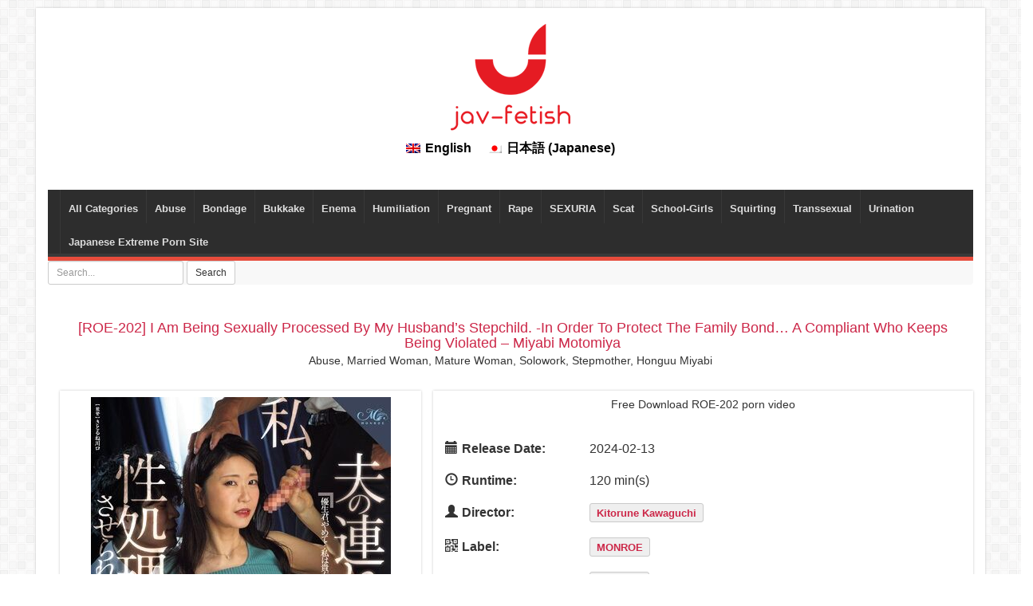

--- FILE ---
content_type: text/html; charset=UTF-8
request_url: https://jav-fetish.site/roe-202/
body_size: 8633
content:
<!DOCTYPE html>
<html lang="en-US">
<head>
    <meta charset="UTF-8">
	<meta http-equiv="X-UA-Compatible" content="IE=edge">
    <meta name="viewport" content="width=device-width, initial-scale=1">
	<meta name="host-verification" content="74e35138d052ecfc72398ef5f6b02d8c"/>
	<meta content="24566" name="takefilelink">
        	<link rel="alternate" type="application/rdf+xml" title="RDF mapping" href="https://jav-fetish.site/feed/rdf/">
	<link rel="alternate" type="application/rss+xml" title="RSS" href="https://jav-fetish.site/feed/rss/">
	<link rel="alternate" type="application/rss+xml" title="Comments RSS" href="https://jav-fetish.site/comments/feed/">
	<link rel="pingback" href="https://jav-fetish.site/xmlrpc.php" />

	
	<!--[if lt IE 9]>
	<script src="//html5shiv.googlecode.com/svn/trunk/html5.js"></script>
	<![endif]-->
	
	<title>[ROE-202] I Am Being Sexually Processed By My Husband&#8217;s Stepchild. -In Order To Protect The Family Bond&#8230; A Compliant Stepmother Who Keeps Being Violated &#8211; Miyabi Motomiya &#8211; Jav-site</title>
<meta name='robots' content='max-image-preview:large' />
	<style>img:is([sizes="auto" i], [sizes^="auto," i]) { contain-intrinsic-size: 3000px 1500px }</style>
	<link rel="alternate" hreflang="en" href="https://jav-fetish.site/roe-202/" />
<link rel="alternate" hreflang="ja" href="https://ja.jav-fetish.site/roe-202-ja/" />
<link rel="alternate" hreflang="x-default" href="https://jav-fetish.site/roe-202/" />
<link rel='stylesheet' id='wp-block-library-css' href='https://jav-fetish.site/wp-includes/css/dist/block-library/style.min.css?ver=6.8.3' type='text/css' media='all' />
<style id='classic-theme-styles-inline-css' type='text/css'>
/*! This file is auto-generated */
.wp-block-button__link{color:#fff;background-color:#32373c;border-radius:9999px;box-shadow:none;text-decoration:none;padding:calc(.667em + 2px) calc(1.333em + 2px);font-size:1.125em}.wp-block-file__button{background:#32373c;color:#fff;text-decoration:none}
</style>
<style id='global-styles-inline-css' type='text/css'>
:root{--wp--preset--aspect-ratio--square: 1;--wp--preset--aspect-ratio--4-3: 4/3;--wp--preset--aspect-ratio--3-4: 3/4;--wp--preset--aspect-ratio--3-2: 3/2;--wp--preset--aspect-ratio--2-3: 2/3;--wp--preset--aspect-ratio--16-9: 16/9;--wp--preset--aspect-ratio--9-16: 9/16;--wp--preset--color--black: #000000;--wp--preset--color--cyan-bluish-gray: #abb8c3;--wp--preset--color--white: #ffffff;--wp--preset--color--pale-pink: #f78da7;--wp--preset--color--vivid-red: #cf2e2e;--wp--preset--color--luminous-vivid-orange: #ff6900;--wp--preset--color--luminous-vivid-amber: #fcb900;--wp--preset--color--light-green-cyan: #7bdcb5;--wp--preset--color--vivid-green-cyan: #00d084;--wp--preset--color--pale-cyan-blue: #8ed1fc;--wp--preset--color--vivid-cyan-blue: #0693e3;--wp--preset--color--vivid-purple: #9b51e0;--wp--preset--gradient--vivid-cyan-blue-to-vivid-purple: linear-gradient(135deg,rgba(6,147,227,1) 0%,rgb(155,81,224) 100%);--wp--preset--gradient--light-green-cyan-to-vivid-green-cyan: linear-gradient(135deg,rgb(122,220,180) 0%,rgb(0,208,130) 100%);--wp--preset--gradient--luminous-vivid-amber-to-luminous-vivid-orange: linear-gradient(135deg,rgba(252,185,0,1) 0%,rgba(255,105,0,1) 100%);--wp--preset--gradient--luminous-vivid-orange-to-vivid-red: linear-gradient(135deg,rgba(255,105,0,1) 0%,rgb(207,46,46) 100%);--wp--preset--gradient--very-light-gray-to-cyan-bluish-gray: linear-gradient(135deg,rgb(238,238,238) 0%,rgb(169,184,195) 100%);--wp--preset--gradient--cool-to-warm-spectrum: linear-gradient(135deg,rgb(74,234,220) 0%,rgb(151,120,209) 20%,rgb(207,42,186) 40%,rgb(238,44,130) 60%,rgb(251,105,98) 80%,rgb(254,248,76) 100%);--wp--preset--gradient--blush-light-purple: linear-gradient(135deg,rgb(255,206,236) 0%,rgb(152,150,240) 100%);--wp--preset--gradient--blush-bordeaux: linear-gradient(135deg,rgb(254,205,165) 0%,rgb(254,45,45) 50%,rgb(107,0,62) 100%);--wp--preset--gradient--luminous-dusk: linear-gradient(135deg,rgb(255,203,112) 0%,rgb(199,81,192) 50%,rgb(65,88,208) 100%);--wp--preset--gradient--pale-ocean: linear-gradient(135deg,rgb(255,245,203) 0%,rgb(182,227,212) 50%,rgb(51,167,181) 100%);--wp--preset--gradient--electric-grass: linear-gradient(135deg,rgb(202,248,128) 0%,rgb(113,206,126) 100%);--wp--preset--gradient--midnight: linear-gradient(135deg,rgb(2,3,129) 0%,rgb(40,116,252) 100%);--wp--preset--font-size--small: 13px;--wp--preset--font-size--medium: 20px;--wp--preset--font-size--large: 36px;--wp--preset--font-size--x-large: 42px;--wp--preset--spacing--20: 0.44rem;--wp--preset--spacing--30: 0.67rem;--wp--preset--spacing--40: 1rem;--wp--preset--spacing--50: 1.5rem;--wp--preset--spacing--60: 2.25rem;--wp--preset--spacing--70: 3.38rem;--wp--preset--spacing--80: 5.06rem;--wp--preset--shadow--natural: 6px 6px 9px rgba(0, 0, 0, 0.2);--wp--preset--shadow--deep: 12px 12px 50px rgba(0, 0, 0, 0.4);--wp--preset--shadow--sharp: 6px 6px 0px rgba(0, 0, 0, 0.2);--wp--preset--shadow--outlined: 6px 6px 0px -3px rgba(255, 255, 255, 1), 6px 6px rgba(0, 0, 0, 1);--wp--preset--shadow--crisp: 6px 6px 0px rgba(0, 0, 0, 1);}:where(.is-layout-flex){gap: 0.5em;}:where(.is-layout-grid){gap: 0.5em;}body .is-layout-flex{display: flex;}.is-layout-flex{flex-wrap: wrap;align-items: center;}.is-layout-flex > :is(*, div){margin: 0;}body .is-layout-grid{display: grid;}.is-layout-grid > :is(*, div){margin: 0;}:where(.wp-block-columns.is-layout-flex){gap: 2em;}:where(.wp-block-columns.is-layout-grid){gap: 2em;}:where(.wp-block-post-template.is-layout-flex){gap: 1.25em;}:where(.wp-block-post-template.is-layout-grid){gap: 1.25em;}.has-black-color{color: var(--wp--preset--color--black) !important;}.has-cyan-bluish-gray-color{color: var(--wp--preset--color--cyan-bluish-gray) !important;}.has-white-color{color: var(--wp--preset--color--white) !important;}.has-pale-pink-color{color: var(--wp--preset--color--pale-pink) !important;}.has-vivid-red-color{color: var(--wp--preset--color--vivid-red) !important;}.has-luminous-vivid-orange-color{color: var(--wp--preset--color--luminous-vivid-orange) !important;}.has-luminous-vivid-amber-color{color: var(--wp--preset--color--luminous-vivid-amber) !important;}.has-light-green-cyan-color{color: var(--wp--preset--color--light-green-cyan) !important;}.has-vivid-green-cyan-color{color: var(--wp--preset--color--vivid-green-cyan) !important;}.has-pale-cyan-blue-color{color: var(--wp--preset--color--pale-cyan-blue) !important;}.has-vivid-cyan-blue-color{color: var(--wp--preset--color--vivid-cyan-blue) !important;}.has-vivid-purple-color{color: var(--wp--preset--color--vivid-purple) !important;}.has-black-background-color{background-color: var(--wp--preset--color--black) !important;}.has-cyan-bluish-gray-background-color{background-color: var(--wp--preset--color--cyan-bluish-gray) !important;}.has-white-background-color{background-color: var(--wp--preset--color--white) !important;}.has-pale-pink-background-color{background-color: var(--wp--preset--color--pale-pink) !important;}.has-vivid-red-background-color{background-color: var(--wp--preset--color--vivid-red) !important;}.has-luminous-vivid-orange-background-color{background-color: var(--wp--preset--color--luminous-vivid-orange) !important;}.has-luminous-vivid-amber-background-color{background-color: var(--wp--preset--color--luminous-vivid-amber) !important;}.has-light-green-cyan-background-color{background-color: var(--wp--preset--color--light-green-cyan) !important;}.has-vivid-green-cyan-background-color{background-color: var(--wp--preset--color--vivid-green-cyan) !important;}.has-pale-cyan-blue-background-color{background-color: var(--wp--preset--color--pale-cyan-blue) !important;}.has-vivid-cyan-blue-background-color{background-color: var(--wp--preset--color--vivid-cyan-blue) !important;}.has-vivid-purple-background-color{background-color: var(--wp--preset--color--vivid-purple) !important;}.has-black-border-color{border-color: var(--wp--preset--color--black) !important;}.has-cyan-bluish-gray-border-color{border-color: var(--wp--preset--color--cyan-bluish-gray) !important;}.has-white-border-color{border-color: var(--wp--preset--color--white) !important;}.has-pale-pink-border-color{border-color: var(--wp--preset--color--pale-pink) !important;}.has-vivid-red-border-color{border-color: var(--wp--preset--color--vivid-red) !important;}.has-luminous-vivid-orange-border-color{border-color: var(--wp--preset--color--luminous-vivid-orange) !important;}.has-luminous-vivid-amber-border-color{border-color: var(--wp--preset--color--luminous-vivid-amber) !important;}.has-light-green-cyan-border-color{border-color: var(--wp--preset--color--light-green-cyan) !important;}.has-vivid-green-cyan-border-color{border-color: var(--wp--preset--color--vivid-green-cyan) !important;}.has-pale-cyan-blue-border-color{border-color: var(--wp--preset--color--pale-cyan-blue) !important;}.has-vivid-cyan-blue-border-color{border-color: var(--wp--preset--color--vivid-cyan-blue) !important;}.has-vivid-purple-border-color{border-color: var(--wp--preset--color--vivid-purple) !important;}.has-vivid-cyan-blue-to-vivid-purple-gradient-background{background: var(--wp--preset--gradient--vivid-cyan-blue-to-vivid-purple) !important;}.has-light-green-cyan-to-vivid-green-cyan-gradient-background{background: var(--wp--preset--gradient--light-green-cyan-to-vivid-green-cyan) !important;}.has-luminous-vivid-amber-to-luminous-vivid-orange-gradient-background{background: var(--wp--preset--gradient--luminous-vivid-amber-to-luminous-vivid-orange) !important;}.has-luminous-vivid-orange-to-vivid-red-gradient-background{background: var(--wp--preset--gradient--luminous-vivid-orange-to-vivid-red) !important;}.has-very-light-gray-to-cyan-bluish-gray-gradient-background{background: var(--wp--preset--gradient--very-light-gray-to-cyan-bluish-gray) !important;}.has-cool-to-warm-spectrum-gradient-background{background: var(--wp--preset--gradient--cool-to-warm-spectrum) !important;}.has-blush-light-purple-gradient-background{background: var(--wp--preset--gradient--blush-light-purple) !important;}.has-blush-bordeaux-gradient-background{background: var(--wp--preset--gradient--blush-bordeaux) !important;}.has-luminous-dusk-gradient-background{background: var(--wp--preset--gradient--luminous-dusk) !important;}.has-pale-ocean-gradient-background{background: var(--wp--preset--gradient--pale-ocean) !important;}.has-electric-grass-gradient-background{background: var(--wp--preset--gradient--electric-grass) !important;}.has-midnight-gradient-background{background: var(--wp--preset--gradient--midnight) !important;}.has-small-font-size{font-size: var(--wp--preset--font-size--small) !important;}.has-medium-font-size{font-size: var(--wp--preset--font-size--medium) !important;}.has-large-font-size{font-size: var(--wp--preset--font-size--large) !important;}.has-x-large-font-size{font-size: var(--wp--preset--font-size--x-large) !important;}
:where(.wp-block-post-template.is-layout-flex){gap: 1.25em;}:where(.wp-block-post-template.is-layout-grid){gap: 1.25em;}
:where(.wp-block-columns.is-layout-flex){gap: 2em;}:where(.wp-block-columns.is-layout-grid){gap: 2em;}
:root :where(.wp-block-pullquote){font-size: 1.5em;line-height: 1.6;}
</style>
<link rel='stylesheet' id='plyr-css-css' href='https://jav-fetish.site/wp-content/plugins/easy-video-player/lib/plyr.css?ver=6.8.3' type='text/css' media='all' />
<link rel='stylesheet' id='bs-css' href='https://jav-fetish.site/wp-content/themes/jav-fetish/css/bootstrap.min.css?ver=6.8.3' type='text/css' media='all' />
<link rel='stylesheet' id='main-css' href='https://jav-fetish.site/wp-content/themes/jav-fetish/style.css?ver=6.8.3' type='text/css' media='all' />
<script type="b9fa54a76dd93cd77dc4d080-text/javascript" id="plyr-js-js-extra">
/* <![CDATA[ */
var easy_video_player = {"plyr_iconUrl":"https:\/\/jav-fetish.site\/wp-content\/plugins\/easy-video-player\/lib\/plyr.svg","plyr_blankVideo":"https:\/\/jav-fetish.site\/wp-content\/plugins\/easy-video-player\/lib\/blank.mp4"};
/* ]]> */
</script>
<script type="b9fa54a76dd93cd77dc4d080-text/javascript" src="https://jav-fetish.site/wp-content/plugins/easy-video-player/lib/plyr.js?ver=6.8.3" id="plyr-js-js"></script>
<script type="b9fa54a76dd93cd77dc4d080-text/javascript" id="wpml-xdomain-data-js-extra">
/* <![CDATA[ */
var wpml_xdomain_data = {"css_selector":"wpml-ls-item","ajax_url":"https:\/\/jav-fetish.site\/wp-admin\/admin-ajax.php","current_lang":"en","_nonce":"2a33b8944a"};
/* ]]> */
</script>
<script type="b9fa54a76dd93cd77dc4d080-text/javascript" src="https://jav-fetish.site/wp-content/plugins/sitepress-multilingual-cms/res/js/xdomain-data.js?ver=4.6.13" id="wpml-xdomain-data-js" defer="defer" data-wp-strategy="defer"></script>
<link rel="https://api.w.org/" href="https://jav-fetish.site/wp-json/" /><link rel="alternate" title="JSON" type="application/json" href="https://jav-fetish.site/wp-json/wp/v2/posts/561527" /><link rel="canonical" href="https://jav-fetish.site/roe-202/" />
<link rel="alternate" title="oEmbed (JSON)" type="application/json+oembed" href="https://jav-fetish.site/wp-json/oembed/1.0/embed?url=https%3A%2F%2Fjav-fetish.site%2Froe-202%2F" />
<link rel="alternate" title="oEmbed (XML)" type="text/xml+oembed" href="https://jav-fetish.site/wp-json/oembed/1.0/embed?url=https%3A%2F%2Fjav-fetish.site%2Froe-202%2F&#038;format=xml" />
<meta name="generator" content="WPML ver:4.6.13 stt:1,28;" />
	<meta name="google-site-verification" content="FjRIU4avcZiGNaoWayNLO5LB_h8RNxNYB_2sa3CbhxQ" />
<!-- Global site tag (gtag.js) - Google Analytics -->
<script async src="https://www.googletagmanager.com/gtag/js?id=UA-57937529-1" type="b9fa54a76dd93cd77dc4d080-text/javascript"></script>
<script type="b9fa54a76dd93cd77dc4d080-text/javascript">
  window.dataLayer = window.dataLayer || [];
  function gtag(){dataLayer.push(arguments);}
  gtag('js', new Date());

  gtag('config', 'UA-57937529-1');
</script>

</head>
<body class="wp-singular post-template-default single single-post postid-561527 single-format-standard wp-theme-jav-fetish">
<div class="container">
	<header>
			<div class="row">
				<div class="col-md-12">				
					<div class="text-center">					
                       <a class="logo" href="https://jav-fetish.site" title="Jav-site">
						  <img src="https://jav-fetish.site/wp-content/themes/jav-fetish/img/logo.png" alt="Jav-site">
                       </a>	
					   						
                        
<div class="wpml-ls-statics-footer wpml-ls wpml-ls-legacy-list-horizontal">
	<ul><li class="wpml-ls-slot-footer wpml-ls-item wpml-ls-item-en wpml-ls-current-language wpml-ls-first-item wpml-ls-item-legacy-list-horizontal">
				<a href="https://jav-fetish.site/roe-202/" class="wpml-ls-link">
                                                        <img
            class="wpml-ls-flag"
            src="https://jav-fetish.site/wp-content/plugins/sitepress-multilingual-cms/res/flags/en.png"
            alt=""
            width=18
            height=12
    /><span class="wpml-ls-native">English</span></a>
			</li><li class="wpml-ls-slot-footer wpml-ls-item wpml-ls-item-ja wpml-ls-last-item wpml-ls-item-legacy-list-horizontal">
				<a href="https://ja.jav-fetish.site/roe-202-ja/" class="wpml-ls-link">
                                                        <img
            class="wpml-ls-flag"
            src="https://jav-fetish.site/wp-content/plugins/sitepress-multilingual-cms/res/flags/ja.png"
            alt=""
            width=18
            height=12
    /><span class="wpml-ls-native" lang="ja">日本語</span><span class="wpml-ls-display"><span class="wpml-ls-bracket"> (</span>Japanese<span class="wpml-ls-bracket">)</span></span></a>
			</li></ul>
</div>
					
					</div>

					<nav class="navbar navbar-default">
						<div class="navbar-header">
							<button type="button" class="navbar-toggle collapsed" data-toggle="collapse" data-target="#topnav" aria-expanded="false">
								<span class="sr-only">menu</span>
								<span class="icon-bar"></span>
								<span class="icon-bar"></span>
								<span class="icon-bar"></span>
							</button>
						</div>
						<div class="collapse navbar-collapse" id="topnav">
							<ul id="top-nav-ul" class="nav navbar-nav top-menu"><li id="menu-item-1223" class="menu-item menu-item-type-post_type menu-item-object-page menu-item-1223"><a href="https://jav-fetish.site/all-categories/">All Categories</a></li>
<li id="menu-item-6828" class="menu-item menu-item-type-custom menu-item-object-custom menu-item-6828"><a href="https://jav-fetish.site/tag/abuse/">Abuse</a></li>
<li id="menu-item-6825" class="menu-item menu-item-type-custom menu-item-object-custom menu-item-6825"><a href="https://jav-fetish.site/tag/bondage/">Bondage</a></li>
<li id="menu-item-6824" class="menu-item menu-item-type-custom menu-item-object-custom menu-item-6824"><a href="https://jav-fetish.site/tag/bukkake/">Bukkake</a></li>
<li id="menu-item-6816" class="menu-item menu-item-type-custom menu-item-object-custom menu-item-6816"><a href="https://jav-fetish.site/tag/enema/">Enema</a></li>
<li id="menu-item-6831" class="menu-item menu-item-type-custom menu-item-object-custom menu-item-6831"><a href="https://jav-fetish.site/tag/humiliation/">Humiliation</a></li>
<li id="menu-item-6822" class="menu-item menu-item-type-custom menu-item-object-custom menu-item-6822"><a href="https://jav-fetish.site/tag/pregnant-woman/">Pregnant</a></li>
<li id="menu-item-6817" class="menu-item menu-item-type-custom menu-item-object-custom menu-item-6817"><a href="https://jav-fetish.site/tag/rape/">Rape</a></li>
<li id="menu-item-258456" class="menu-item menu-item-type-custom menu-item-object-custom menu-item-258456"><a href="https://sexuria.net">SEXURIA</a></li>
<li id="menu-item-6819" class="menu-item menu-item-type-custom menu-item-object-custom menu-item-6819"><a href="https://jav-fetish.site/tag/scat/">Scat</a></li>
<li id="menu-item-6829" class="menu-item menu-item-type-custom menu-item-object-custom menu-item-6829"><a href="https://jav-fetish.site/tag/school-girls/">School-Girls</a></li>
<li id="menu-item-6820" class="menu-item menu-item-type-custom menu-item-object-custom menu-item-6820"><a href="https://jav-fetish.site/tag/squirting/">Squirting</a></li>
<li id="menu-item-6818" class="menu-item menu-item-type-custom menu-item-object-custom menu-item-6818"><a href="https://jav-fetish.site/tag/transsexual/">Transsexual</a></li>
<li id="menu-item-6821" class="menu-item menu-item-type-custom menu-item-object-custom menu-item-6821"><a href="https://jav-fetish.site/tag/urination/">Urination</a></li>
<li id="menu-item-367613" class="menu-item menu-item-type-custom menu-item-object-custom menu-item-367613"><a href="https://jav-dl.com/">Japanese Extreme Porn Site</a></li>
</ul>						</div>

					<form role="search" method="get" class="search-form form-inline" action="https://jav-fetish.site/">
	<div class="form-group">
		<label class="sr-only" for="search-field">Search</label>
		<input type="search" class="form-control input-sm" id="search-field" placeholder="Search..." value="" name="s">
	</div>
	<button type="submit" class="btn btn-default btn-sm">Search</button>
</form>

					</nav>
				</div>				 
			</div>
	</header>	



<section>

    <div class="row">
        <div class="col-sm-12">
            <article id="post-561527" class="post-561527 post type-post status-publish format-standard has-post-thumbnail hentry category-uncensored tag-abuse tag-married-woman tag-mature-woman tag-solowork tag-stepmother actress-honguu-miyabi director-kitorune-kawaguchi studio-madonna label-monroe">                 <div class="post-title col-md-12">
					
									
				
                    <h1 style="margin-bottom:0;">[ROE-202] I Am Being Sexually Processed By My Husband&#8217;s Stepchild. -In Order To Protect The Family Bond&#8230; A Compliant  Who Keeps Being Violated &#8211; Miyabi Motomiya</h1>	
					<h2 style="font-size:14px;margin-top:0;">Abuse, Married Woman, Mature Woman, Solowork, Stepmother, Honguu Miyabi</h2>					
					
                </div>
                <div class="col-md-5">
                    <div class="cover-page">
                        <div>
                            <img src="https://jav-fetish.site/wp-content/uploads/2024/02/ROE-202.jpg"
                                 alt="[ROE-202] I Am Being Sexually Processed By My Husband&#8217;s Stepchild. -In Order To Protect The Family Bond&#8230; A Compliant Stepmother Who Keeps Being Violated &#8211; Miyabi Motomiya">
                        </div>                       
                    </div>
                </div>
                <div class="col-md-7 vid-details">
				<h5 class='entry-title text-center'>Free Download ROE-202 porn video</h5>
                    <br>
                    <div class="line-details">
                        <div><span class="glyphicon glyphicon-calendar"></span>Release Date:</div>
                        <div>2024-02-13</div>
                    </div>
                    <div class="line-details">
                        <div><span class="glyphicon glyphicon-time"></span>Runtime:</div>
                        <div>120 min(s)</div>
                    </div>
				
										
                    <div class="line-details">
                        <div><span class="glyphicon glyphicon-user"></span>Director:</div>
                        <div><a href="https://jav-fetish.site/director/kitorune-kawaguchi/">Kitorune Kawaguchi</a></div>
                    </div>
					
					<div class="line-details">
                        <div><span class="glyphicon glyphicon-qrcode"></span>Label:</div>
                        <div><a href="https://ja.jav-fetish.site/label/monroe/">MONROE</a></div>
                    </div>
										
                    <div class="line-details">
                        <div><span class="glyphicon glyphicon-film"></span>Studio:</div>
                        <div><a href="https://jav-fetish.site/studio/madonna/">Madonna</a></div>
                    </div>
                    
                    <div class="line-details">
                        <div><span class="glyphicon glyphicon-cd"></span>ID:</div>
                        <div>ROE-202</div>
                    </div>
                    <div class="line-details actress">
                        <div><span class="glyphicon glyphicon-tag"></span>Actress(es):</div>
                        <div><a href="https://jav-fetish.site/actress/honguu-miyabi/">Honguu Miyabi</a></div>
                    </div>
                    <div class="line-details categories">
                        <div><span class="glyphicon glyphicon-tags"></span>Categories:</div>
                        <div>
                            <a href="https://jav-fetish.site/tag/abuse/" rel="tag">Abuse</a><a href="https://jav-fetish.site/tag/married-woman/" rel="tag">Married Woman</a><a href="https://jav-fetish.site/tag/mature-woman/" rel="tag">Mature Woman</a><a href="https://jav-fetish.site/tag/solowork/" rel="tag">Solowork</a><a href="https://jav-fetish.site/tag/stepmother/" rel="tag">Stepmother</a>                        </div>
                    </div>
       
		    <hr class="hr-line">

		    <!-- Download Links -->
                                        <div class="col-md-12">
                        <a class="downloadLink" href="https://fastfile.cc/e2rn9q6iwou9/ROE-202.mp4.html" target="_blank"><span class="glyphicon glyphicon-save"></span> DOWNLOAD</a>                    </div>
                                        <!-- / Download Links -->
	
                </div>
                <div class="col-md-12 content">
                    <div class="col-md-12">
                        <div class="col-md-6">
                            <div class="text-left hidden-el">February 11, 2024 - 1:52 pm</div>
                        </div>
                        <div class="col-md-6">
                                                    </div>
                        <br>
                    </div>			
										
                    <div class="cat-box-title">
                        <h2><? do_action("__e","screenshots:"); ?></h2>
                    </div>
                    <div class="col-md-12"><img decoding="async" class="cover-full" src="https://jav-fetish.site/wp-content/uploads/2024/02/roe202pl.jpg" alt="[ROE-202] I Am Being Sexually Processed By My Husband's Stepchild. -In Order To Protect The Family Bond... A Compliant Stepmother Who Keeps Being Violated - Miyabi Motomiya" /></div>
<p><a href="https://jav-fetish.site/wp-content/uploads/2024/02/roe00202jp-1.jpg"><img decoding="async" width="150" height="150" src="https://jav-fetish.site/wp-content/uploads/2024/02/roe00202jp-1-150x150.jpg" class="attachment-thumbnail size-thumbnail" alt="" loading="lazy" /></a><a href="https://jav-fetish.site/wp-content/uploads/2024/02/roe00202jp-2.jpg"><img decoding="async" width="150" height="150" src="https://jav-fetish.site/wp-content/uploads/2024/02/roe00202jp-2-150x150.jpg" class="attachment-thumbnail size-thumbnail" alt="" loading="lazy" /></a><a href="https://jav-fetish.site/wp-content/uploads/2024/02/roe00202jp-3.jpg"><img decoding="async" width="150" height="150" src="https://jav-fetish.site/wp-content/uploads/2024/02/roe00202jp-3-150x150.jpg" class="attachment-thumbnail size-thumbnail" alt="" loading="lazy" /></a><a href="https://jav-fetish.site/wp-content/uploads/2024/02/roe00202jp-4.jpg"><img decoding="async" width="150" height="150" src="https://jav-fetish.site/wp-content/uploads/2024/02/roe00202jp-4-150x150.jpg" class="attachment-thumbnail size-thumbnail" alt="" loading="lazy" /></a><a href="https://jav-fetish.site/wp-content/uploads/2024/02/roe00202jp-5.jpg"><img decoding="async" width="150" height="150" src="https://jav-fetish.site/wp-content/uploads/2024/02/roe00202jp-5-150x150.jpg" class="attachment-thumbnail size-thumbnail" alt="" loading="lazy" /></a><a href="https://jav-fetish.site/wp-content/uploads/2024/02/roe00202jp-6.jpg"><img decoding="async" width="150" height="150" src="https://jav-fetish.site/wp-content/uploads/2024/02/roe00202jp-6-150x150.jpg" class="attachment-thumbnail size-thumbnail" alt="" loading="lazy" /></a><a href="https://jav-fetish.site/wp-content/uploads/2024/02/roe00202jp-7.jpg"><img decoding="async" width="150" height="150" src="https://jav-fetish.site/wp-content/uploads/2024/02/roe00202jp-7-150x150.jpg" class="attachment-thumbnail size-thumbnail" alt="" loading="lazy" /></a><a href="https://jav-fetish.site/wp-content/uploads/2024/02/roe00202jp-8.jpg"><img decoding="async" width="150" height="150" src="https://jav-fetish.site/wp-content/uploads/2024/02/roe00202jp-8-150x150.jpg" class="attachment-thumbnail size-thumbnail" alt="" loading="lazy" /></a><a href="https://jav-fetish.site/wp-content/uploads/2024/02/roe00202jp-9.jpg"><img decoding="async" width="150" height="150" src="https://jav-fetish.site/wp-content/uploads/2024/02/roe00202jp-9-150x150.jpg" class="attachment-thumbnail size-thumbnail" alt="" loading="lazy" /></a><a href="https://jav-fetish.site/wp-content/uploads/2024/02/roe00202jp-10.jpg"><img decoding="async" width="150" height="150" src="https://jav-fetish.site/wp-content/uploads/2024/02/roe00202jp-10-150x150.jpg" class="attachment-thumbnail size-thumbnail" alt="" loading="lazy" /></a></p>
                    <time datetime="2024-02-11" class="post-date updated" pubdate>Feb 11, 2024 13:52</time>
                    <span class="vcard author">
                         <span class="fn"><a href="https://jav-fetish.site/author/mariko/" title="Posts by Mariko" rel="author">Mariko</a></span>
                    </span>
                </div>

                <div class="col-md-12 col-sm-12 content">
                    <div class="cat-box-title">
                        <h2><? do_action("__e","random post:"); ?></h2>
                    </div>

                    <div class='col-md-2 col-sm-4 img-featured'><a href='https://jav-fetish.site/ofsd-020/'><img src='https://jav-fetish.site/wp-content/uploads/2025/05/OFSD-020-150x150.jpg' title='[OFSD-020] &#8220;It&#8217;s Embarrassing, But&#8230;&#8221; &#8220;I&#8217;ll Try My Best Even In Naughty Things!&#8221; In Order To Pass The Final Selection Of The Idol Audition, Aspiring Idols And Their Managers Join Forces In The Biggest Showdown In The World! They Take On The Orgy Audition!'></a><div class="post-random-title"><a href='https://jav-fetish.site/ofsd-020/'><p>[OFSD-020] &#8220;It&#8217;s Embarrassing, But&#8230;&#8221; &#8220;I&#8217;ll Try My Best Even In Naughty Things!&#8221; In Order To Pass The Final Selection Of The Idol Audition, Aspiring Idols And Their Managers Join Forces In The Biggest Showdown In The World! They Take On The Orgy Audition!</p></a></div></div><div class='col-md-2 col-sm-4 img-featured'><a href='https://jav-fetish.site/ebod-176-the-reason-why-sss-body-woman-puts-on-the-strongest-body-in-the-body-is-that-i-make-full-use-of-it-okita-anriokita-anrihandjob-solowork-big-tits-slut/'><img src='https://jav-fetish.site/wp-content/uploads/2019/08/ebod176pl-1-150x150.jpg' title='[EBOD-176] &#8211;  The Reason Why Sss-body Woman Puts On The Strongest Body In The Body Is That I Make Full Use Of It. Okita AnriOkita AnriHandjob Solowork Big Tits Slut'></a><div class="post-random-title"><a href='https://jav-fetish.site/ebod-176-the-reason-why-sss-body-woman-puts-on-the-strongest-body-in-the-body-is-that-i-make-full-use-of-it-okita-anriokita-anrihandjob-solowork-big-tits-slut/'><p>[EBOD-176] &#8211;  The Reason Why Sss-body Woman Puts On The Strongest Body In The Body Is That I Make Full Use Of It. Okita AnriOkita AnriHandjob Solowork Big Tits Slut</p></a></div></div><div class='col-md-2 col-sm-4 img-featured'><a href='https://jav-fetish.site/dkwt-009-libido-doesnt-stop-frustrated-big-ass-dirty-little-affair-wife-airi-28-years-old-marriage-8th-yeartakasaka-airiblow-beauty-shop-married-woman-squirting-butt/'><img src='https://jav-fetish.site/wp-content/uploads/2021/05/h_139dkwt009pl-1-150x150.jpg' title='[DKWT-009] &#8211;  Libido Doesn&#8217;t Stop &#8230; Frustrated Big Ass Dirty Little Affair Wife Airi 28 Years Old Marriage 8th YearTakasaka AiriBlow Beauty Shop Married Woman Squirting Butt'></a><div class="post-random-title"><a href='https://jav-fetish.site/dkwt-009-libido-doesnt-stop-frustrated-big-ass-dirty-little-affair-wife-airi-28-years-old-marriage-8th-yeartakasaka-airiblow-beauty-shop-married-woman-squirting-butt/'><p>[DKWT-009] &#8211;  Libido Doesn&#8217;t Stop &#8230; Frustrated Big Ass Dirty Little Affair Wife Airi 28 Years Old Marriage 8th YearTakasaka AiriBlow Beauty Shop Married Woman Squirting Butt</p></a></div></div><div class='col-md-2 col-sm-4 img-featured'><a href='https://jav-fetish.site/aczd-042/'><img src='https://jav-fetish.site/wp-content/uploads/2022/11/ACZD-042-150x150.jpg' title='[ACZD-042] Secret SM Video Of A Certain University Professor'></a><div class="post-random-title"><a href='https://jav-fetish.site/aczd-042/'><p>[ACZD-042] Secret SM Video Of A Certain University Professor</p></a></div></div><div class='col-md-2 col-sm-4 img-featured'><a href='https://jav-fetish.site/nhdta-745-immediately-nori-is-wife-of-the-rubbing-boss-seen-masturbation-is-pushing-his-men-uncontrollably-estrusnishikawa-yui-nakamura-marie-sakuragi-yukinemarried-woman-planning/'><img src='https://jav-fetish.site/wp-content/uploads/2019/11/1nhdta745pl-1-150x150.jpg' title='[NHDTA-745] &#8211;  Immediately Nori Is Wife Of The Rubbing Boss Seen Masturbation Is Pushing His Men Uncontrollably EstrusNishikawa Yui Nakamura Marie Sakuragi YukineMarried Woman Planning'></a><div class="post-random-title"><a href='https://jav-fetish.site/nhdta-745-immediately-nori-is-wife-of-the-rubbing-boss-seen-masturbation-is-pushing-his-men-uncontrollably-estrusnishikawa-yui-nakamura-marie-sakuragi-yukinemarried-woman-planning/'><p>[NHDTA-745] &#8211;  Immediately Nori Is Wife Of The Rubbing Boss Seen Masturbation Is Pushing His Men Uncontrollably EstrusNishikawa Yui Nakamura Marie Sakuragi YukineMarried Woman Planning</p></a></div></div><div class='col-md-2 col-sm-4 img-featured'><a href='https://jav-fetish.site/docp-128-my-sister-who-has-trouble-with-sex-sleeps-me-with-sleeping-pills-when-i-wake-up-my-sister-crosses-over-to-chi-%e2%97%8f-po-and-is-crawling-in-a-woman-on-top-and-vaginal-cum-shot-w/'><img src='https://jav-fetish.site/wp-content/uploads/2019/09/118docp128pl-1-150x150.jpg' title='[DOCP-128] &#8211;  My Sister Who Has Trouble With SEX Sleeps Me With Sleeping Pills &#8230; When I Wake Up My Sister Crosses Over To Chi ● Po And Is Crawling In A Woman On Top! !And Vaginal Cum Shot! What? I Can Not Keep Reasoning Because Of My Excessive Sexual Desire And Continuous Cum Shot Can Not Stop! !Abeno Miku Fuwari Yua Yui Makina Asahina ShinoCreampie Incest Sister'></a><div class="post-random-title"><a href='https://jav-fetish.site/docp-128-my-sister-who-has-trouble-with-sex-sleeps-me-with-sleeping-pills-when-i-wake-up-my-sister-crosses-over-to-chi-%e2%97%8f-po-and-is-crawling-in-a-woman-on-top-and-vaginal-cum-shot-w/'><p>[DOCP-128] &#8211;  My Sister Who Has Trouble With SEX Sleeps Me With Sleeping Pills &#8230; When I Wake Up My Sister Crosses Over To Chi ● Po And Is Crawling In A Woman On Top! !And Vaginal Cum Shot! What? I Can Not Keep Reasoning Because Of My Excessive Sexual Desire And Continuous Cum Shot Can Not Stop! !Abeno Miku Fuwari Yua Yui Makina Asahina ShinoCreampie Incest Sister</p></a></div></div>
                </div>
                <div class="col-md-12 col-sm-12 col-xs-12 next-prev-post">
                    <div class="col-md-6 col-sm-6 col-xs-6 text-left ">
                        <a href="https://jav-fetish.site/blk-395-after-sunburn-is-a-super-erotic-active-black-girl-beach-volleyball-playereveryday-than-practice-everyone-else-want-to-paco-from-av-era-debut-blow-gal-big-tits-swimsuit-sun-tan/" rel="prev"><i class="glyphicon glyphicon-chevron-left"></i></a>                    </div>

                    <div class="col-md-6 col-sm-6 col-xs-6 text-right">
                        <a href="https://jav-fetish.site/blk-397-attitude-is-small-and-small-bodysuper-cockroach-140cm-mini-gig-is-20-centimeters-of-megachi-%e2%97%8f-watery-eyes-as-soon-as-you-insert-a-pogorigorchi-to-the-vagina-deep-%e2%97%8f-pobuc/" rel="next"><i class="glyphicon glyphicon-chevron-right"></i></a>                    </div>
                </div>
                <div class="col-md-12">
                                    </div>

        </div>
        </article>
    </div>
    </div>
</section>
<div id="PlayBox" class="modal fade">
    <div class="modal-dialog">
        <div class="modal-content text-center">
            <div style="margin: 5px 0 5px 0">
                                <button type="button" class="btn btn-danger btn-sm btn-close-moad" data-dismiss="modal"
                        aria-hidden="true"><? do_action("__e","CLOSE"); ?>&nbsp;<span
                            class="glyphicon glyphicon-remove-circle"></span></button>
            </div>
            <div class="player" id="trailer-play" data-trailer=""></div>
        </div>
    </div>
</div>

	<footer>
	
			<div class="row">
				<div class="col-md-12">
									</div>
                <div class="col-md-12 text-center">
					<div class="col-md-6">
					</div>
					<div class="col-md-6">
						 
					</div>	
						<!--LiveInternet counter--><script type="b9fa54a76dd93cd77dc4d080-text/javascript">
document.write('<a href="//www.liveinternet.ru/click" '+
'target="_blank"><img src="//counter.yadro.ru/hit?t14.4;r'+
escape(document.referrer)+((typeof(screen)=='undefined')?'':
';s'+screen.width+'*'+screen.height+'*'+(screen.colorDepth?
screen.colorDepth:screen.pixelDepth))+';u'+escape(document.URL)+
';h'+escape(document.title.substring(0,150))+';'+Math.random()+
'" alt="" title="LiveInternet: показано число просмотров за 24'+
' часа, посетителей за 24 часа и за сегодня" '+
'border="0" width="88" height="31"><\/a>')
</script><!--/LiveInternet-->
<br><br>
<?do_action("__e","Copyright © since 2019 - Jav-Fetish.site - All Rights Reserved."); ?>					
                </div>
			</div>
		
	</footer>
	
<script type="speculationrules">
{"prefetch":[{"source":"document","where":{"and":[{"href_matches":"\/*"},{"not":{"href_matches":["\/wp-*.php","\/wp-admin\/*","\/wp-content\/uploads\/*","\/wp-content\/*","\/wp-content\/plugins\/*","\/wp-content\/themes\/jav-fetish\/*","\/*\\?(.+)"]}},{"not":{"selector_matches":"a[rel~=\"nofollow\"]"}},{"not":{"selector_matches":".no-prefetch, .no-prefetch a"}}]},"eagerness":"conservative"}]}
</script>
<link rel='stylesheet' id='wpml-legacy-horizontal-list-0-css' href='https://jav-fetish.site/wp-content/plugins/sitepress-multilingual-cms/templates/language-switchers/legacy-list-horizontal/style.min.css?ver=1' type='text/css' media='all' />
<script type="b9fa54a76dd93cd77dc4d080-text/javascript" src="//ajax.googleapis.com/ajax/libs/jquery/1.11.3/jquery.min.js?ver=6.8.3" id="jquery-js"></script>
<script type="b9fa54a76dd93cd77dc4d080-text/javascript" src="https://jav-fetish.site/wp-content/themes/jav-fetish/js/bootstrap.min.js?ver=6.8.3" id="bootstrap-js"></script>
<script type="b9fa54a76dd93cd77dc4d080-text/javascript" src="https://jav-fetish.site/wp-content/themes/jav-fetish/js/main.js?ver=6.8.3" id="main-js"></script>
</div>

<script src="/cdn-cgi/scripts/7d0fa10a/cloudflare-static/rocket-loader.min.js" data-cf-settings="b9fa54a76dd93cd77dc4d080-|49" defer></script><script defer src="https://static.cloudflareinsights.com/beacon.min.js/vcd15cbe7772f49c399c6a5babf22c1241717689176015" integrity="sha512-ZpsOmlRQV6y907TI0dKBHq9Md29nnaEIPlkf84rnaERnq6zvWvPUqr2ft8M1aS28oN72PdrCzSjY4U6VaAw1EQ==" data-cf-beacon='{"version":"2024.11.0","token":"f8a57dd0d234452897869d787f53b2d5","r":1,"server_timing":{"name":{"cfCacheStatus":true,"cfEdge":true,"cfExtPri":true,"cfL4":true,"cfOrigin":true,"cfSpeedBrain":true},"location_startswith":null}}' crossorigin="anonymous"></script>
</body>
</html>
<!--
Performance optimized by Redis Object Cache. Learn more: https://wprediscache.com

Retrieved 1693 objects (385 KB) from Redis using PhpRedis (v6.2.0).
-->


--- FILE ---
content_type: text/css
request_url: https://jav-fetish.site/wp-content/themes/jav-fetish/style.css?ver=6.8.3
body_size: 1772
content:
#breadcrumbs{font-size:11px}@media (min-width: 1200px){body .container{width:1190px}}@media (min-width: 979px){ul.nav li.dropdown.show-on-hover:hover > ul.dropdown-menu{display:block}.comment-list .children{padding:0;margin-left:74px;padding-bottom:15px}.comment-list .media{margin-top:0}}@media (max-width: 768px){.hidden-el{display:none}.vid-details{margin-top:20px}}body{font-size:16px;line-height:1.6;background:url(img/body-bg7.png);overflow-x:hidden}p.logo{color:#000;margin:0 0 18px;line-height:1;transition:.5s;font-weight:600;letter-spacing:-.5px}p.description{font-weight:300}.navbar-default{margin-top:30px;border:none}a{transition:.5s;color:#000;text-decoration:none;font-weight:700}a:hover,a:focus{text-decoration:none;color:#23282d}.navbar-default .navbar-nav>li>a{color:inherit}.navbar-default .navbar-nav>.active>a,.navbar-default .navbar-nav>.active>a:focus,.navbar-default .navbar-nav>.active>a:hover{background-color:#f5f5f5;color:inherit}.h1,.h2,.h3,h1,h2,h3{margin-bottom:30px}footer{padding:60px 0;background-color:#2d2d2d;border-bottom:5px solid #e74c3c;border-top:5px solid #e74c3c;color:#fff}.alignnone{margin:5px 20px 20px 0}.aligncenter,div.aligncenter{display:block;margin:5px auto}.alignright{float:right;margin:5px 0 20px 20px}.alignleft{float:left;margin:5px 20px 20px 0}a img.alignright{float:right;margin:5px 0 20px 20px}a img.alignnone{margin:5px 20px 20px 0}a img.alignleft{float:left;margin:5px 20px 20px 0}a img.aligncenter{display:block;margin-left:auto;margin-right:auto}.wp-caption{background:#fff;border:1px solid #f0f0f0;max-width:96%;padding:5px 3px 10px;text-align:center}.wp-caption.alignnone{margin:5px 20px 20px 0}.wp-caption.alignleft{margin:5px 20px 20px 0}.wp-caption.alignright{margin:5px 0 20px 20px}.wp-caption img{border:0 none;height:auto;margin:0;max-width:98.5%;padding:0;width:auto}.wp-caption p.wp-caption-text{font-size:11px;line-height:17px;margin:0;padding:0 4px 5px}.screen-reader-text{clip:rect(1px,1px,1px,1px);position:absolute!important;height:1px;width:1px;overflow:hidden}.screen-reader-text:focus{background-color:#f1f1f1;border-radius:3px;box-shadow:0 0 2px 2px rgba(0,0,0,0.6);clip:auto!important;color:#21759b;display:block;font-size:14px;font-size:.875rem;font-weight:700;height:auto;left:5px;line-height:normal;padding:15px 23px 14px;text-decoration:none;top:5px;width:auto;z-index:100000}article hr{margin-top:5px;margin-bottom:5px;border:0;border-top:1px solid #eee}article .thumbnail{margin-bottom:2px}.article-main{min-width:280px;height:473px}#topnav{background:#2d2d2d;box-shadow:inset -1px -5px 0 -1px #393939;min-height:52px;border-bottom:5px solid #e74c3c}#topnav ul li{font-size:13px}#topnav ul li a{display:inline-block;height:42px;position:relative;line-height:47px;color:#ddd;padding:0 10px;border:1px solid #383838;border-width:0 0 0 1px}#topnav ul li a:hover{color:#FFF}#topnav ul li.current-menu-item a,#topnav ul li.current-menu-item a:hover,#topnav ul li.current-menu-parent a,#topnav ul li.current-menu-parent a:hover,#topnav ul li.current_page_parent a,#topnav ul li.current_page_parent a:hover,#topnav ul li.current-page-ancestor a,#topnav ul li.current-page-ancestor a:hover{background:#e74c3c;color:#FFF;height:47px;line-height:47px;border-width:0!important}.post-title{text-align:center}.post-title h1{font-size:18px}.main-tag{font-size:9px;height:42px}.hr-line{border:2px solid #eee;margin-top:3px}.container,.s-loop,.cover-page,.vid-details,.content{background-color:#fff;-webkit-box-shadow:0 0 3px #CACACA;-moz-box-shadow:0 0 3px #cacaca;box-shadow:0 0 3px #CACACA}.s-loop{margin-right:-5px;margin-left:-5px}.cover-page{width:100%;padding:8px 0 5px;text-align:center;overflow:hidden;border-bottom:5px solid #e74c3c}.cover-page img{max-width:430px}.vid-details{border-bottom:5px solid #e74c3c}.vid-details .line-details{display:flex;width:100%;font-size:16px}.post-title h1{padding:5px 0;margin-left:5px;color:#CC2748}.line-details div{padding-bottom:15px}.line-details div:first-child{width:250px;font-weight:700}.line-details div:last-child{width:100%}.categories,.actress{margin-top:20px}.tag-page{font-size:14px;padding:0 2px;transition:1s;text-transform:uppercase;word-wrap:normal}.main-tag a{padding:0 2px;color:#CC2748;transition:1s;text-transform:uppercase;word-wrap:normal}.tag-page:hover,.main-tag a:hover{padding:0 2px;color:#00bfff;transition:1s}.line-details a{background:#EFEFEF;border:1px solid #CACACA;box-sizing:border-box;border-radius:3px;font-size:13px;color:#CC2748;letter-spacing:0;display:inline-block;height:24px;line-height:24px;padding:0 8px;margin-right:3px;margin-bottom:3px;transition:1s;text-transform:capitalize}.line-details a:hover{background:#FFF;color:#00bfff;transition:1s}.line-details span{padding-right:5px}.post-ratings{text-align:right}.play-sample{display:flex;justify-content:center;align-items:center}.play-sample div{font-size:18px;font-weight:bolder;margin-top:5px;cursor:pointer}.play-sample .post-cout-view{margin-right:20px;opacity:.4;font-size:14px}.post-cout-view{opacity:.5;font-size:14px}.post-cout-view span{padding-right:5px}.container{padding-top:20px;margin-top:10px;margin-bottom:10px}.content{margin-top:10px;text-align:center;border-bottom:5px solid #e74c3c}.content img{padding:2px}.cat-box-title{padding-top:10px}.cat-box-title h2{font-size:18px;font-weight:400;text-transform:uppercase}.btn-download{width:100%;height:60px;line-height:40px;margin-top:30px}.player{width:100%!important}#download-file{text-align:center}#download-file .btn-download{margin-top:10px;height:40px;line-height:20px}.download-multi{text-align:center;background-color:#d9534f;border-radius:6px;text-transform:uppercase;margin-bottom:10px}.download-multi a{color:#fff;transition:1s}.download-multi a:hover{color:#00bfff;transition:1s}.modal{height:100%}.modal .modal-dialog{margin:auto}.img-featured img{width:180px}.next-prev-post{padding:20px 0}.cover-full{max-width:100%}@media screen and (max-width: 768px){.cover-full{width:100%}.banner-post{display:none}}.next-prev-post i{font-size:5em;color:#393939}.banner-post img{margin-top:15px}.face-button{height:64px;display:inline-block;border:3px solid #e43;font-family:'Roboto',sans-serif;font-size:20px;font-weight:500;text-align:center;text-decoration:none;color:#e43;overflow:hidden;width:235px;border-radius:3px}.face-button .icon{margin-right:6px}.face-button .face-primary,.face-button .face-secondary{display:block;padding:0 32px;line-height:64px;transition:margin .4s}.face-button .face-primary{background-color:#e43;color:#fff}.face-button:hover .face-primary{margin-top:-64px}.loop-title{overflow:hidden;height:2em;text-overflow:ellipsis;font-size:12px;font-family:\'Courier New\',Courier,monospace}.post-random-title{font-size:9px;height:25px;overflow:hidden;margin-bottom:10px}.downloadLink {display: inline-block;margin: 0 20px 20px 0;padding: 15px 40px;font-family: 'Roboto', sans-serif;font-size: 20px;font-weight: 500;text-align: center;text-decoration: none;color: #fff;background-color: #e43;border-radius: 3px;}

--- FILE ---
content_type: application/javascript
request_url: https://jav-fetish.site/wp-content/themes/jav-fetish/js/main.js?ver=6.8.3
body_size: -272
content:
$( document ).ready(function($){		
	$(".vid-details").css("min-height",$(".cover-page").outerHeight(true));	
})